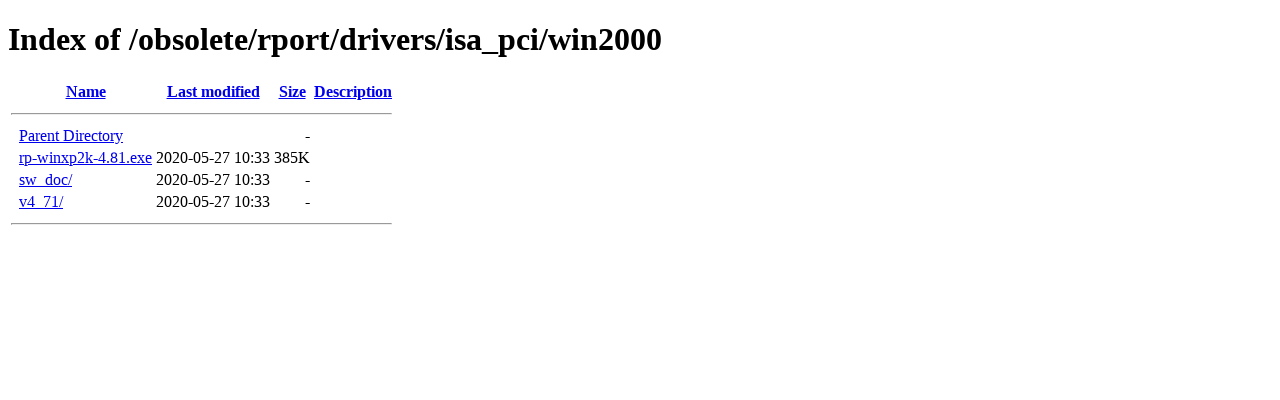

--- FILE ---
content_type: text/html;charset=ISO-8859-1
request_url: https://files.comtrol.com/obsolete/rport/drivers/isa_pci/win2000/
body_size: 209
content:
<!DOCTYPE HTML PUBLIC "-//W3C//DTD HTML 4.01//EN" "http://www.w3.org/TR/html4/strict.dtd">
<html>
 <head>
  <title>Index of /obsolete/rport/drivers/isa_pci/win2000</title>
 </head>
 <body>
<h1>Index of /obsolete/rport/drivers/isa_pci/win2000</h1>
  <table>
   <tr><th valign="top">&nbsp;</th><th><a href="?C=N;O=D">Name</a></th><th><a href="?C=M;O=A">Last modified</a></th><th><a href="?C=S;O=A">Size</a></th><th><a href="?C=D;O=A">Description</a></th></tr>
   <tr><th colspan="5"><hr></th></tr>
<tr><td valign="top">&nbsp;</td><td><a href="/obsolete/rport/drivers/isa_pci/">Parent Directory</a>       </td><td>&nbsp;</td><td align="right">  - </td><td>&nbsp;</td></tr>
<tr><td valign="top">&nbsp;</td><td><a href="rp-winxp2k-4.81.exe">rp-winxp2k-4.81.exe</a>    </td><td align="right">2020-05-27 10:33  </td><td align="right">385K</td><td>&nbsp;</td></tr>
<tr><td valign="top">&nbsp;</td><td><a href="sw_doc/">sw_doc/</a>                </td><td align="right">2020-05-27 10:33  </td><td align="right">  - </td><td>&nbsp;</td></tr>
<tr><td valign="top">&nbsp;</td><td><a href="v4_71/">v4_71/</a>                 </td><td align="right">2020-05-27 10:33  </td><td align="right">  - </td><td>&nbsp;</td></tr>
   <tr><th colspan="5"><hr></th></tr>
</table>
</body></html>
